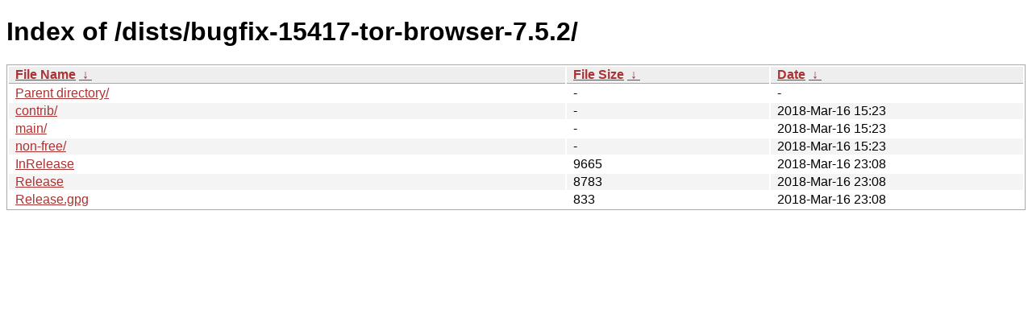

--- FILE ---
content_type: text/html
request_url: https://deb.tails.boum.org/dists/bugfix-15417-tor-browser-7.5.2/?C=N&O=A
body_size: 2127
content:
<!DOCTYPE html><html><head><meta http-equiv="content-type" content="text/html; charset=utf-8"><meta name="viewport" content="width=device-width"><style type="text/css">body,html {background:#fff;font-family:"Bitstream Vera Sans","Lucida Grande","Lucida Sans Unicode",Lucidux,Verdana,Lucida,sans-serif;}tr:nth-child(even) {background:#f4f4f4;}th,td {padding:0.1em 0.5em;}th {text-align:left;font-weight:bold;background:#eee;border-bottom:1px solid #aaa;}#list {border:1px solid #aaa;width:100%;}a {color:#a33;}a:hover {color:#e33;}</style>

<title>Index of /dists/bugfix-15417-tor-browser-7.5.2/</title>
</head><body><h1>Index of /dists/bugfix-15417-tor-browser-7.5.2/</h1>
<table id="list"><thead><tr><th style="width:55%"><a href="?C=N&amp;O=A">File Name</a>&nbsp;<a href="?C=N&amp;O=D">&nbsp;&darr;&nbsp;</a></th><th style="width:20%"><a href="?C=S&amp;O=A">File Size</a>&nbsp;<a href="?C=S&amp;O=D">&nbsp;&darr;&nbsp;</a></th><th style="width:25%"><a href="?C=M&amp;O=A">Date</a>&nbsp;<a href="?C=M&amp;O=D">&nbsp;&darr;&nbsp;</a></th></tr></thead>
<tbody><tr><td class="link"><a href="../">Parent directory/</a></td><td class="size">-</td><td class="date">-</td></tr>
<tr><td class="link"><a href="contrib/" title="contrib">contrib/</a></td><td class="size">-</td><td class="date">2018-Mar-16 15:23</td></tr>
<tr><td class="link"><a href="main/" title="main">main/</a></td><td class="size">-</td><td class="date">2018-Mar-16 15:23</td></tr>
<tr><td class="link"><a href="non-free/" title="non-free">non-free/</a></td><td class="size">-</td><td class="date">2018-Mar-16 15:23</td></tr>
<tr><td class="link"><a href="InRelease" title="InRelease">InRelease</a></td><td class="size">               9665</td><td class="date">2018-Mar-16 23:08</td></tr>
<tr><td class="link"><a href="Release" title="Release">Release</a></td><td class="size">               8783</td><td class="date">2018-Mar-16 23:08</td></tr>
<tr><td class="link"><a href="Release.gpg" title="Release.gpg">Release.gpg</a></td><td class="size">                833</td><td class="date">2018-Mar-16 23:08</td></tr>
</tbody></table></body></html>